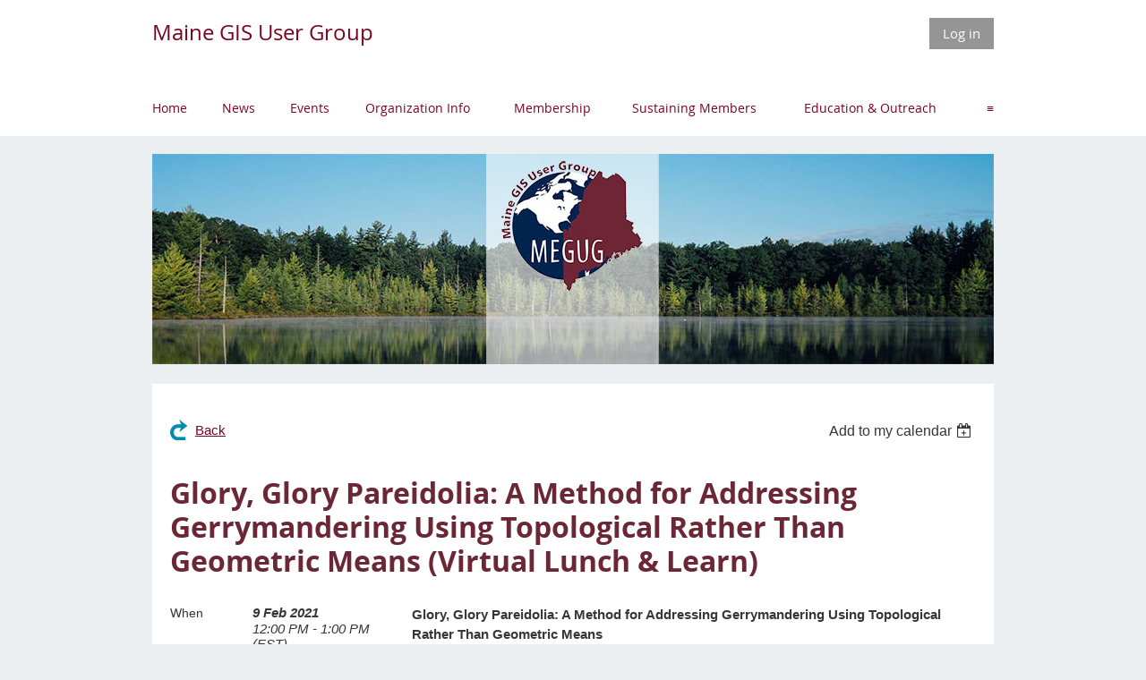

--- FILE ---
content_type: text/css
request_url: https://megug.org/resources/theme/user.css?t=637390980180000000
body_size: 937
content:
.WaGadgetMenuHorizontal.menuStyle003 .menuInner ul.firstLevel > li.sel > .item > a {
    color: #001E4C;
}
.WaGadgetMenuHorizontal.menuStyle003 .menuInner ul.firstLevel > li > .item > a {
    color: #7b0520;
}
.WaGadgetMenuHorizontal .menuInner ul.firstLevel > li > .item > a {
    display: block;
    height: 20px;
    text-decoration: none;
    vertical-align: top;
    white-space: nowrap;
    position: relative;
    padding: 21px 30px 21px 0;
    font: normal 14px/20px 'Open Sans'!important;
    color: white;
    text-align: left;
    background: inherit;
}
h1, h2, h3, h4, h5, h6 {
    clear: both;
    color: #023d83;
    font-style: normal;
    font-weight: 400;
}
 h1{
        font-size: 36px;
    }
    h2{
       font-size: 30px;
    }
    h3{
        font-size: 24px;
    }
    h4{
        font-size:20px;
    }
    h5{
        font-size: 18px;
    }
    h6{
        font-size: 16px;
    }
.WaGadgetMenuHorizontal.menuStyle003 .menuInner ul ul li > .item:hover > a {
    background: #001E4C;
    color:#fff;
     font: normal 14px/20px 'Open Sans'!important;
}

.WaGadgetMenuHorizontal.menuStyle003 .menuInner ul ul li > .item > a {
    color: #7b0520;
    background:#fff;
    font: normal 14px/20px 'Open Sans'!important;
}

WaGadgetMenuHorizontal .menuInner ul ul li > .item > a {
    display: block;
    width: auto;
    height: auto;
    margin: 0;
    text-align: left;
    text-decoration: none;
    padding: 14px 25px 14px 25px;
    font: normal 14px/20px 'Open Sans'!important;
    color: #7b0520;
    white-space: nowrap;
    position: relative;
    background: inherit;
}
.fieldSubContainer .fieldBody .fieldItem span.label {
    line-height: 20px!important;
}


.fieldSubContainer .fieldBody .fieldItem span.label .typeInstruction {
    color: #666!important;
}
.WaGadgetEventsStateDetails .pageTitleOuterContainer .pageTitleContainer h1.pageTitle {
    color: #6b2736!important;
}
.WaGadgetEventsStateDetails .boxOuterContainer .boxBodyContainer .boxBodyInfoOuterContainer .boxBodyInfoContainer .boxActionContainer input.typeButton{
    background: #6b2736!important;
color:#fff!important;
}
.gadgetStyle001 .gadgetStyleTitle h4 {
    color: #083356!important;
    text-align:center!important;
}
.WaGadgetBlog .boxBodyInfoOuterContainer h5 .postedByLink {
display:none;
}
.WaGadgetBlog .boxBodyInfoOuterContainer h5 .postedOn:before{
display:none;
}
.WaGadgetRecentBlogPosts .itemAuthor
{ display:none; }
.WaGadgetRecentBlogPosts ul li .date:after {
    content: "";
}
.WaGadgetUpcomingEvents ul li .title {
 text-transform:none
}